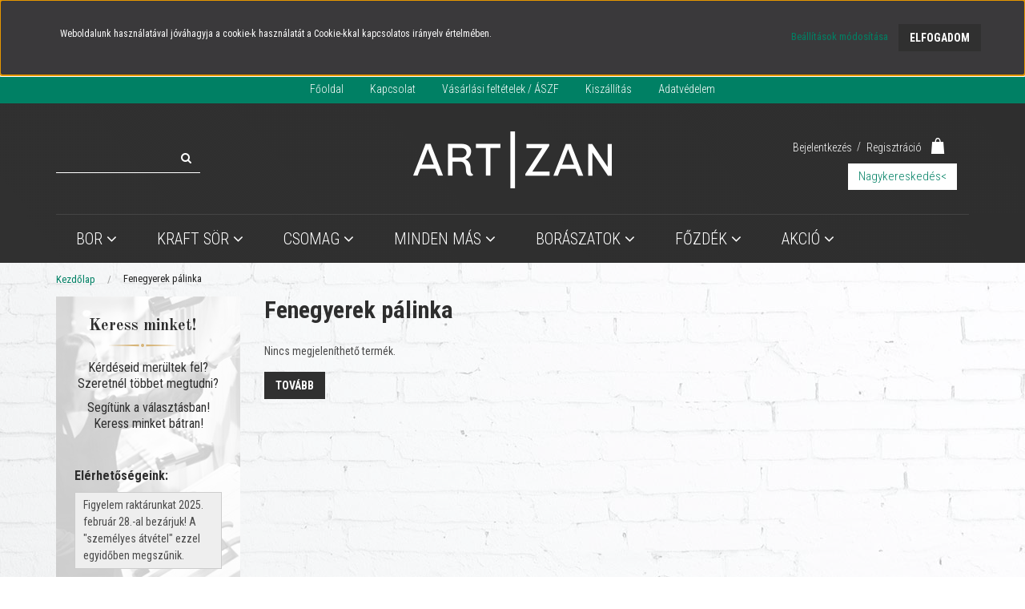

--- FILE ---
content_type: text/html; charset=UTF-8
request_url: https://www.artizanshop.hu/fenegyerek-palinka-m-141
body_size: 14358
content:

<!DOCTYPE html>
<!--[if lt IE 7]>      <html class="no-js lt-ie10 lt-ie9 lt-ie8 lt-ie7" lang="hu" dir="ltr"> <![endif]-->
<!--[if IE 7]>         <html class="no-js lt-ie10 lt-ie9 lt-ie8" lang="hu" dir="ltr"> <![endif]-->
<!--[if IE 8]>         <html class="no-js lt-ie10 lt-ie9" lang="hu" dir="ltr"> <![endif]-->
<!--[if IE 9]>         <html class="no-js lt-ie10" lang="hu" dir="ltr"> <![endif]-->
<!--[if gt IE 10]><!--> <html class="no-js" lang="hu" dir="ltr"> <!--<![endif]-->
<head>
    <title>Fenegyerek pálinka - ARTIZAN</title>
    <meta charset="utf-8">
    <meta name="description" content=" ">
    <meta name="robots" content="index, follow">
    <link href="https://artizan.cdn.shoprenter.hu/custom/artizan/image/data/demo.ico?lastmod=1470829844.1666178010" rel="icon" />
    <link href="https://artizan.cdn.shoprenter.hu/custom/artizan/image/data/demo.ico?lastmod=1470829844.1666178010" rel="apple-touch-icon" />
    <base href="https://www.artizanshop.hu:443" />
    <meta name="google-site-verification" content="3BQPsefKo8gZqCX5X3DEwbWdwnjai0bfCSEPuasSVSI" />

    <meta name="viewport" content="width=device-width, initial-scale=1">
            <link href="https://www.artizanshop.hu/fenegyerek-palinka-m-141" rel="canonical">
    
    <!-- Custom styles for this template -->
    <link rel="stylesheet" href="//maxcdn.bootstrapcdn.com/font-awesome/4.7.0/css/font-awesome.min.css">
            
        
        
    
            <link rel="stylesheet" href="https://artizan.cdn.shoprenter.hu/web/compiled/css/fancybox2.css?v=1768907443" media="screen">
            <link rel="stylesheet" href="https://artizan.cdn.shoprenter.hu/web/compiled/css/fonts.css?v=1768907443" media="screen">
            <link rel="stylesheet" href="https://artizan.cdn.shoprenter.hu/web/compiled/css/global_bootstrap.css?v=1768907443" media="screen">
            <link rel="stylesheet" href="//fonts.googleapis.com/css?family=Roboto+Condensed:300,300i,400,400i,700,700i|Old+Standard+TT:400,400i,700&subset=latin-ext,latin" media="screen">
            <link rel="stylesheet" href="https://artizan.cdn.shoprenter.hu/custom/artizan/catalog/view/theme/italfront/stylesheet/1565000507.0.1616595149.0.css?v=null.1666178010" media="screen">
        <script>
        window.nonProductQuality = 80;
    </script>
    <script src="//ajax.googleapis.com/ajax/libs/jquery/1.10.2/jquery.min.js"></script>
    <script>window.jQuery || document.write('<script src="https://artizan.cdn.shoprenter.hu/catalog/view/javascript/jquery/jquery-1.10.2.min.js?v=1484139539"><\/script>')</script>

            <script src="https://artizan.cdn.shoprenter.hu/web/compiled/js/countdown.js?v=1768907442"></script>
            
        <!-- Header JavaScript codes -->
            <script src="https://artizan.cdn.shoprenter.hu/web/compiled/js/legacy_newsletter.js?v=1768907442"></script>
                    <script src="https://artizan.cdn.shoprenter.hu/catalog/view/theme/italfront/javascript/template.js?v=1509029388"></script>
                    <script src="https://artizan.cdn.shoprenter.hu/web/compiled/js/base.js?v=1768907442"></script>
                    <script src="https://artizan.cdn.shoprenter.hu/web/compiled/js/fancybox2.js?v=1768907442"></script>
                    <script src="https://artizan.cdn.shoprenter.hu/web/compiled/js/before_starter2_head.js?v=1768907442"></script>
                    <script src="https://artizan.cdn.shoprenter.hu/web/compiled/js/before_starter2_productpage.js?v=1768907442"></script>
                    <script src="https://artizan.cdn.shoprenter.hu/web/compiled/js/base_bootstrap.js?v=1768907442"></script>
                    <script src="https://artizan.cdn.shoprenter.hu/web/compiled/js/nanobar.js?v=1768907442"></script>
                    <script src="https://artizan.cdn.shoprenter.hu/web/compiled/js/before_starter.js?v=1768907442"></script>
                    <!-- Header jQuery onLoad scripts -->
    <script>
        window.countdownFormat = '%D:%H:%M:%S';
        //<![CDATA[
        var BASEURL = 'https://www.artizanshop.hu';
Currency = {"symbol_left":"","symbol_right":" Ft","decimal_place":0,"decimal_point":",","thousand_point":".","currency":"HUF","value":1};

            function setAutoHelpTitles(){
                $('.autohelp[title]').each(function(){
                    if(!$(this).parents('.aurora-scroll-mode').length) {
                        $(this).attr('rel', $(this).attr('title') );
                        $(this).removeAttr('title');
                        $(this).qtip({
                            content: { text:  $(this).attr('rel') },
                            hide: { fixed: true },
                            position: {
                                corner: {
                                    target: 'topMiddle',
                                    tooltip: 'bottomMiddle'
                                },
                                adjust: {
                                    screen: true
                                }
                            },
                            style: {
                                border: { color: '#d10fd1'},
                                background: '#31e07d',
                                width: 500
                            }
                        });
                    }
                });
            }
            

        $(document).ready(function(){
        // DOM ready
            
                $('.fancybox').fancybox({
                    maxWidth: 820,
                    maxHeight: 650,
                    afterLoad: function(){
                        wrapCSS = $(this.element).data('fancybox-wrapcss');
                        if(wrapCSS){
                            $('.fancybox-wrap').addClass(wrapCSS);
                        }
                    },
                    helpers: {
                        thumbs: {
                            width: 50,
                            height: 50
                        }
                    }
                });
                $('.fancybox-inline').fancybox({
                    maxWidth: 820,
                    maxHeight: 650,
                    type:'inline'
                });
                

setAutoHelpTitles();

        // /DOM ready
        });
        $(window).load(function(){
        // OnLoad
            new WishlistHandler('wishlist-add','');

        // /OnLoad
        });
        //]]>
    </script>
    
        <script src="https://artizan.cdn.shoprenter.hu/web/compiled/js/vue/manifest.bundle.js?v=1768907440"></script>
<script>
    var ShopRenter = ShopRenter || {};
    ShopRenter.onCartUpdate = function (callable) {
        document.addEventListener('cartChanged', callable)
    };
    ShopRenter.onItemAdd = function (callable) {
        document.addEventListener('AddToCart', callable)
    };
    ShopRenter.onItemDelete = function (callable) {
        document.addEventListener('deleteCart', callable)
    };
    ShopRenter.onSearchResultViewed = function (callable) {
        document.addEventListener('AuroraSearchResultViewed', callable)
    };
    ShopRenter.onSubscribedForNewsletter = function (callable) {
        document.addEventListener('AuroraSubscribedForNewsletter', callable)
    };
    ShopRenter.onCheckoutInitiated = function (callable) {
        document.addEventListener('AuroraCheckoutInitiated', callable)
    };
    ShopRenter.onCheckoutShippingInfoAdded = function (callable) {
        document.addEventListener('AuroraCheckoutShippingInfoAdded', callable)
    };
    ShopRenter.onCheckoutPaymentInfoAdded = function (callable) {
        document.addEventListener('AuroraCheckoutPaymentInfoAdded', callable)
    };
    ShopRenter.onCheckoutOrderConfirmed = function (callable) {
        document.addEventListener('AuroraCheckoutOrderConfirmed', callable)
    };
    ShopRenter.onCheckoutOrderPaid = function (callable) {
        document.addEventListener('AuroraOrderPaid', callable)
    };
    ShopRenter.onCheckoutOrderPaidUnsuccessful = function (callable) {
        document.addEventListener('AuroraOrderPaidUnsuccessful', callable)
    };
    ShopRenter.onProductPageViewed = function (callable) {
        document.addEventListener('AuroraProductPageViewed', callable)
    };
    ShopRenter.onMarketingConsentChanged = function (callable) {
        document.addEventListener('AuroraMarketingConsentChanged', callable)
    };
    ShopRenter.onCustomerRegistered = function (callable) {
        document.addEventListener('AuroraCustomerRegistered', callable)
    };
    ShopRenter.onCustomerLoggedIn = function (callable) {
        document.addEventListener('AuroraCustomerLoggedIn', callable)
    };
    ShopRenter.onCustomerUpdated = function (callable) {
        document.addEventListener('AuroraCustomerUpdated', callable)
    };
    ShopRenter.onCartPageViewed = function (callable) {
        document.addEventListener('AuroraCartPageViewed', callable)
    };
    ShopRenter.customer = {"userId":0,"userClientIP":"18.221.223.168","userGroupId":8,"customerGroupTaxMode":"gross","customerGroupPriceMode":"only_gross","email":"","phoneNumber":"","name":{"firstName":"","lastName":""}};
    ShopRenter.theme = {"name":"italfront","family":"italfront","parent":"rome"};
    ShopRenter.shop = {"name":"artizan","locale":"hu","currency":{"code":"HUF","rate":1},"domain":"artizan.myshoprenter.hu"};
    ShopRenter.page = {"route":"product\/list","queryString":"fenegyerek-palinka-m-141"};

    ShopRenter.formSubmit = function (form, callback) {
        callback();
    };

    let loadedAsyncScriptCount = 0;
    function asyncScriptLoaded(position) {
        loadedAsyncScriptCount++;
        if (position === 'body') {
            if (document.querySelectorAll('.async-script-tag').length === loadedAsyncScriptCount) {
                if (/complete|interactive|loaded/.test(document.readyState)) {
                    document.dispatchEvent(new CustomEvent('asyncScriptsLoaded', {}));
                } else {
                    document.addEventListener('DOMContentLoaded', () => {
                        document.dispatchEvent(new CustomEvent('asyncScriptsLoaded', {}));
                    });
                }
            }
        }
    }
</script>


                    <script type="text/javascript" src="https://artizan.cdn.shoprenter.hu/web/compiled/js/vue/customerEventDispatcher.bundle.js?v=1768907440"></script>




    
    
                <script>window["bp"]=window["bp"]||function(){(window["bp"].q=window["bp"].q||[]).push(arguments);};window["bp"].l=1*new Date();scriptElement=document.createElement("script");firstScript=document.getElementsByTagName("script")[0];scriptElement.async=true;scriptElement.src='https://pixel.barion.com/bp.js';firstScript.parentNode.insertBefore(scriptElement,firstScript);window['barion_pixel_id']='BP-y5aNcbagqb-BD';bp('init','addBarionPixelId','BP-y5aNcbagqb-BD');</script><noscript>
    <img height="1" width="1" style="display:none" alt="Barion Pixel" src="https://pixel.barion.com/a.gif?ba_pixel_id='BP-y5aNcbagqb-BD'&ev=contentView&noscript=1">
</noscript>
                        <script type="text/javascript" src="https://artizan.cdn.shoprenter.hu/web/compiled/js/vue/fullBarionPixel.bundle.js?v=1768907440"></script>


            
            <script>window.dataLayer=window.dataLayer||[];function gtag(){dataLayer.push(arguments)};var ShopRenter=ShopRenter||{};ShopRenter.config=ShopRenter.config||{};ShopRenter.config.googleConsentModeDefaultValue="denied";</script>                        <script type="text/javascript" src="https://artizan.cdn.shoprenter.hu/web/compiled/js/vue/googleConsentMode.bundle.js?v=1768907440"></script>

            
            
            
            
            
    
</head>

<body id="body" class="bootstrap-body page-body product-list-body manufacturer-list-body category_list_body body-pathway-top desktop-device-body body-pathway-top italfront-body" role="document">
            
    
<div id="fb-root"></div>
<script>(function (d, s, id) {
        var js, fjs = d.getElementsByTagName(s)[0];
        if (d.getElementById(id)) return;
        js = d.createElement(s);
        js.id = id;
        js.src = "//connect.facebook.net/hu_HU/sdk/xfbml.customerchat.js#xfbml=1&version=v2.12&autoLogAppEvents=1";
        fjs.parentNode.insertBefore(js, fjs);
    }(document, "script", "facebook-jssdk"));
</script>



            

<!-- cached --><div id="firstLogNanobar" class="Fixed aurora-nanobar aurora-nanobar-firstlogin">
    <div class="aurora-nanobar-container">
        <span id="nanoTextCookies" class="aurora-nanobar-text"
              style="font-size: 12px;">Weboldalunk használatával jóváhagyja a cookie-k használatát a Cookie-kkal kapcsolatos irányelv értelmében.
        </span>
        <div class="aurora-nanobar-buttons-wrapper">
            <a id ="aurora-nanobar-settings-button" href="">
                <span>Beállítások módosítása</span>
            </a>
            <a id="auroraNanobarCloseCookies" href="" class="button btn btn-primary aurora-nanobar-btn" data-button-save-text="Beállítások mentése">
                <span>Elfogadom</span>
            </a>
        </div>
        <div class="aurora-nanobar-cookies" style="display: none;">
            <div class="form-group">
                <label><input type="checkbox" name="required_cookies" id="required-cookies" disabled="disabled" checked="checked" /> Szükséges cookie-k</label>
                <div class="cookies-help-text">
                    Ezek a cookie-k segítenek abban, hogy a webáruház használható és működőképes legyen.
                </div>
            </div>
            <div class="form-group">
                <label>
                    <input type="checkbox" name="marketing_cookies" id="marketing-cookies"
                             checked />
                    Marketing cookie-k
                </label>
                <div class="cookies-help-text">
                    Ezeket a cookie-k segítenek abban, hogy az Ön érdeklődési körének megfelelő reklámokat és termékeket jelenítsük meg a webáruházban.
                </div>
            </div>
        </div>
    </div>
</div>

<script>

    (function ($) {
        $(document).ready(function () {
            new AuroraNanobar.FirstLogNanobarCheckbox(jQuery('#firstLogNanobar'), 'top');
        });
    })(jQuery);

</script>
<!-- /cached -->
<!-- cached --><div id="freeShippingNanobar" class="Fixed aurora-nanobar aurora-nanobar-freeshipping">
    <div class="aurora-nanobar-container">
        <span id="auroraNanobarClose" class="aurora-nanobar-close-x"><i class="fa fa-times sr-icon-times"></i></span>
        <span id="nanoText" class="aurora-nanobar-text"></span>
    </div>
</div>

<script>$(document).ready(function(){document.nanobarInstance=new AuroraNanobar.FreeShippingNanobar($('#freeShippingNanobar'),'top','500','','1');});</script><!-- /cached -->
    
                <!-- cached -->













    <link media="screen and (max-width: 992px)" rel="stylesheet" href="https://artizan.cdn.shoprenter.hu/catalog/view/javascript/jquery/jquery-mmenu/dist/css/jquery.mmenu.all.css?v=1484139539">
    <script src="https://artizan.cdn.shoprenter.hu/catalog/view/javascript/jquery/jquery-mmenu/dist/js/jquery.mmenu.all.min.js?v=1484139539"></script>
        <script src="https://artizan.cdn.shoprenter.hu/catalog/view/javascript/jquery/product_count_in_cart.js?v=1530610005"></script>

    <script>
        $(document).ready(function(){$('#categorytree-nav').mmenu({navbar:{title:'Termékek'},extensions:["theme-dark","border-full"],offCanvas:{position:"left",zposition:"back"},counters:true,searchfield:{add:true,search:true,placeholder:'keresés',noResults:''}});$('#menu-nav').mmenu({navbar:{title:'Menü'},extensions:["theme-dark","border-full"],offCanvas:{position:"right",zposition:"back"},counters:true,searchfield:{add:true,search:true,placeholder:'keresés',noResults:''}});function setLanguagesMobile(type){$('.'+type+'-change-mobile').click(function(e){e.preventDefault();$('#'+type+'_value_mobile').attr('value',$(this).data('value'));$('#mobile_'+type+'_form').submit();});}
setLanguagesMobile('language');setLanguagesMobile('currency');});    </script>

    <form action="index.php" method="post" enctype="multipart/form-data" id="mobile_currency_form">
        <input id="currency_value_mobile" type="hidden" value="" name="currency_id"/>
    </form>

    <form action="index.php" method="post" enctype="multipart/form-data" id="mobile_language_form">
        <input id="language_value_mobile" type="hidden" value="" name="language_code"/>
    </form>

            <div id="categorytree-nav">
            <ul>
                    
    <li>
    <a href="https://www.artizanshop.hu/borok-pezsgok">            <h3 class="category-list-link-text">Bor</h3>
        </a>
            <ul><li>
    <a href="https://www.artizanshop.hu/borok-pezsgok/pezsgok-habzoborok-cider">            Pezsgő | Habzóbor | Cider
        </a>
    </li><li>
    <a href="https://www.artizanshop.hu/borok-pezsgok/feherek">            Fehér
        </a>
    </li><li>
    <a href="https://www.artizanshop.hu/borok-pezsgok/roze">            Rozé
        </a>
    </li><li>
    <a href="https://www.artizanshop.hu/borok-pezsgok/vorosek">            Vörös
        </a>
    </li><li>
    <a href="https://www.artizanshop.hu/borok-pezsgok/alkoholmentes-bor-281">            Alkoholmentes Bor
        </a>
            <ul><li>
    <a href="https://www.artizanshop.hu/borok-pezsgok/alkoholmentes-bor-281/kolonnenull-283">            Kolonne/Null
        </a>
    </li></ul>
    </li></ul>
    </li><li>
    <a href="https://www.artizanshop.hu/kisuzemi-sorok">            <h3 class="category-list-link-text">Kraft sör</h3>
        </a>
            <ul><li>
    <a href="https://www.artizanshop.hu/kisuzemi-sorok/lager-pilseni">            Lager | Pilseni
        </a>
    </li><li>
    <a href="https://www.artizanshop.hu/kisuzemi-sorok/pale-ale-apa">            Pale Ale | APA 
        </a>
    </li><li>
    <a href="https://www.artizanshop.hu/kisuzemi-sorok/ipa">            IPA 
        </a>
    </li><li>
    <a href="https://www.artizanshop.hu/kisuzemi-sorok/buza-witbier">            Búza | Witbier
        </a>
    </li><li>
    <a href="https://www.artizanshop.hu/kisuzemi-sorok/gyumolcsos">            Gyümölcsös
        </a>
    </li><li>
    <a href="https://www.artizanshop.hu/kisuzemi-sorok/porter-stout-bak">            Porter | Stout | Bak
        </a>
    </li><li>
    <a href="https://www.artizanshop.hu/kisuzemi-sorok/belga">            Belga
        </a>
    </li><li>
    <a href="https://www.artizanshop.hu/kisuzemi-sorok/special-sour">            Special | Sour
        </a>
    </li></ul>
    </li><li>
    <a href="https://www.artizanshop.hu/csomagok-valogatas">            <h3 class="category-list-link-text">Csomag</h3>
        </a>
            <ul><li>
    <a href="https://www.artizanshop.hu/csomagok-valogatas/valogatas">            Válogatások
        </a>
    </li></ul>
    </li><li>
    <a href="https://www.artizanshop.hu/minden_mas">            <h3 class="category-list-link-text">Minden Más</h3>
        </a>
            <ul><li>
    <a href="https://www.artizanshop.hu/minden_mas/budapres">            Cider - BUDAPRÉS
        </a>
    </li><li>
    <a href="https://www.artizanshop.hu/minden_mas/gin">            Gin
        </a>
    </li><li>
    <a href="https://www.artizanshop.hu/minden_mas/kombucha-295">            Kombucha
        </a>
            <ul><li>
    <a href="https://www.artizanshop.hu/minden_mas/kombucha-295/steap-tea-298">            Steap Tea
        </a>
    </li></ul>
    </li><li>
    <a href="https://www.artizanshop.hu/minden_mas/vermut-301">            Vermut
        </a>
            <ul><li>
    <a href="https://www.artizanshop.hu/minden_mas/vermut-301/moena-vermut-304">            MOENA VERMUT
        </a>
    </li></ul>
    </li><li>
    <a href="https://www.artizanshop.hu/minden_mas/palinka">            Pálinka
        </a>
            <ul><li>
    <a href="https://www.artizanshop.hu/minden_mas/palinka/1-csepp-palinka">            1 Csepp Pálinka
        </a>
    </li><li>
    <a href="https://www.artizanshop.hu/minden_mas/palinka/agardi-palikafozde">            Agárdi Pálikafőzde
        </a>
    </li><li>
    <a href="https://www.artizanshop.hu/minden_mas/palinka/fenegyerek-262">            Fenegyerek pálinka
        </a>
    </li></ul>
    </li><li>
    <a href="https://www.artizanshop.hu/minden_mas/samfirelli">            HABZÓ MEGGYBOR - SAMFIRELLI 
        </a>
    </li><li>
    <a href="https://www.artizanshop.hu/minden_mas/alkohol-mentes">            Tonic
        </a>
            <ul><li>
    <a href="https://www.artizanshop.hu/minden_mas/alkohol-mentes/balatonic-273">            Balatonic
        </a>
    </li></ul>
    </li><li>
    <a href="https://www.artizanshop.hu/minden_mas/csomagolas">            Csomagolás
        </a>
    </li></ul>
    </li><li>
    <a href="https://www.artizanshop.hu/boraszatok">            <h3 class="category-list-link-text">Borászatok </h3>
        </a>
            <ul><li>
    <a href="https://www.artizanshop.hu/boraszatok/badacsony">            Badacsony
        </a>
            <ul><li>
    <a href="https://www.artizanshop.hu/boraszatok/badacsony/2-ha">            2HA
        </a>
    </li><li>
    <a href="https://www.artizanshop.hu/boraszatok/badacsony/csendes-dulo-szolobirtok">            Csendes Dűlő Szőlőbirtok
        </a>
    </li><li>
    <a href="https://www.artizanshop.hu/boraszatok/badacsony/valibor">            VáliBor
        </a>
    </li><li>
    <a href="https://www.artizanshop.hu/boraszatok/badacsony/von-beothy-pince-255">            Von Beőthy Pince
        </a>
    </li></ul>
    </li><li>
    <a href="https://www.artizanshop.hu/boraszatok/csopak">            Csopak
        </a>
            <ul><li>
    <a href="https://www.artizanshop.hu/boraszatok/csopak/dobosi-268">            Dobosi 
        </a>
    </li><li>
    <a href="https://www.artizanshop.hu/boraszatok/csopak/homola-pinceszet-313">            Homola Pincészet
        </a>
    </li><li>
    <a href="https://www.artizanshop.hu/boraszatok/csopak/szent-donat">            Szent Donát
        </a>
    </li></ul>
    </li><li>
    <a href="https://www.artizanshop.hu/boraszatok/del-balaton">            Dél-Balaton
        </a>
            <ul><li>
    <a href="https://www.artizanshop.hu/boraszatok/del-balaton/kekajto-pince-285">            Kékajtó Pince
        </a>
    </li><li>
    <a href="https://www.artizanshop.hu/boraszatok/del-balaton/kislaki-bormanufaktura-legli-geza">            Kislaki Bormanufaktúra - Légli Géza
        </a>
    </li></ul>
    </li><li>
    <a href="https://www.artizanshop.hu/boraszatok/eger">            Eger
        </a>
            <ul><li>
    <a href="https://www.artizanshop.hu/boraszatok/eger/attila-pince">            Attila Pince
        </a>
    </li><li>
    <a href="https://www.artizanshop.hu/boraszatok/eger/bukolyi-marcell">            Bukolyi Marcell
        </a>
    </li><li>
    <a href="https://www.artizanshop.hu/boraszatok/eger/orsolya-pince">            Orsolya Pince
        </a>
    </li></ul>
    </li><li>
    <a href="https://www.artizanshop.hu/boraszatok/etyek">            Etyek
        </a>
            <ul><li>
    <a href="https://www.artizanshop.hu/boraszatok/etyek/jandj-pezsgomanufaktura">            J&amp;J Pezsgőmanufaktúra
        </a>
    </li><li>
    <a href="https://www.artizanshop.hu/boraszatok/etyek/kohegybor-292">            Kőhegybor
        </a>
    </li><li>
    <a href="https://www.artizanshop.hu/boraszatok/etyek/szentesi-pince">            Szentesi Pince
        </a>
    </li></ul>
    </li><li>
    <a href="https://www.artizanshop.hu/boraszatok/felvidek">            Felvidék
        </a>
            <ul><li>
    <a href="https://www.artizanshop.hu/boraszatok/felvidek/hengerics-peter">            Hengerics Péter
        </a>
    </li></ul>
    </li><li>
    <a href="https://www.artizanshop.hu/boraszatok/lendva-szlovenia-305">            Lendva, Szlovénia
        </a>
            <ul><li>
    <a href="https://www.artizanshop.hu/boraszatok/lendva-szlovenia-305/lendwine-307">            Lendwine
        </a>
    </li></ul>
    </li><li>
    <a href="https://www.artizanshop.hu/boraszatok/matra">            Mátra
        </a>
            <ul><li>
    <a href="https://www.artizanshop.hu/boraszatok/matra/grassalkovich-birtok">            Barta Anna | Nagygombos
        </a>
    </li><li>
    <a href="https://www.artizanshop.hu/boraszatok/matra/ludanyi-balazs-centurio-szolobirtok">            Centurio Szőlőbirtok - Ludányi Balázs
        </a>
    </li><li>
    <a href="https://www.artizanshop.hu/boraszatok/matra/kekhegy-pince-278">            Kékhegy Pince
        </a>
    </li><li>
    <a href="https://www.artizanshop.hu/boraszatok/matra/kerekes-pince">            Kerekes Pince
        </a>
    </li></ul>
    </li><li>
    <a href="https://www.artizanshop.hu/boraszatok/mor-270">            Mór
        </a>
            <ul><li>
    <a href="https://www.artizanshop.hu/boraszatok/mor-270/miklos-csabi-272">            Miklós Csabi
        </a>
    </li></ul>
    </li><li>
    <a href="https://www.artizanshop.hu/boraszatok/pannonhalma">            Pannonhalma
        </a>
            <ul><li>
    <a href="https://www.artizanshop.hu/boraszatok/pannonhalma/cseri-pince">            Cseri Pince
        </a>
    </li></ul>
    </li><li>
    <a href="https://www.artizanshop.hu/boraszatok/ratka-310">            Rátka
        </a>
            <ul><li>
    <a href="https://www.artizanshop.hu/boraszatok/ratka-310/gilberries-309">            GILBERRIES
        </a>
    </li></ul>
    </li><li>
    <a href="https://www.artizanshop.hu/boraszatok/somlo">            Somló
        </a>
            <ul><li>
    <a href="https://www.artizanshop.hu/boraszatok/somlo/abeles-preshaz-290">            Abeles Présház
        </a>
    </li><li>
    <a href="https://www.artizanshop.hu/boraszatok/somlo/barcza-balint">            Barcza Bálint
        </a>
    </li><li>
    <a href="https://www.artizanshop.hu/boraszatok/somlo/kancellar-birtok">            Kancellár Birtok
        </a>
    </li><li>
    <a href="https://www.artizanshop.hu/boraszatok/somlo/somloi-apatsagi-pince">            Somlói Apátsági Pince
        </a>
    </li><li>
    <a href="https://www.artizanshop.hu/boraszatok/somlo/spiegelberg">            Spiegelberg István
        </a>
    </li></ul>
    </li><li>
    <a href="https://www.artizanshop.hu/boraszatok/sopron">            Sopron
        </a>
            <ul><li>
    <a href="https://www.artizanshop.hu/boraszatok/sopron/garger-pince">            Garger Pince
        </a>
    </li><li>
    <a href="https://www.artizanshop.hu/boraszatok/sopron/raspi">            Ráspi
        </a>
    </li><li>
    <a href="https://www.artizanshop.hu/boraszatok/sopron/steigler-pince-sopron">            Steigler Pince
        </a>
    </li></ul>
    </li><li>
    <a href="https://www.artizanshop.hu/boraszatok/szekszard">            Szekszárd
        </a>
            <ul><li>
    <a href="https://www.artizanshop.hu/boraszatok/szekszard/vida-peter">            Vida Péter
        </a>
    </li></ul>
    </li><li>
    <a href="https://www.artizanshop.hu/boraszatok/tokaj">            Tokaj
        </a>
            <ul><li>
    <a href="https://www.artizanshop.hu/boraszatok/tokaj/barta-pince">            Barta Pince
        </a>
    </li><li>
    <a href="https://www.artizanshop.hu/boraszatok/tokaj/basilicus-293">            Basilicus
        </a>
    </li><li>
    <a href="https://www.artizanshop.hu/boraszatok/tokaj/csite-pince">            Csite Családi Birtok
        </a>
    </li><li>
    <a href="https://www.artizanshop.hu/boraszatok/tokaj/kikelet-pince">            Kikelet Pince
        </a>
    </li><li>
    <a href="https://www.artizanshop.hu/boraszatok/tokaj/lenkey-pinceszet">            Lenkey Pincészet
        </a>
    </li><li>
    <a href="https://www.artizanshop.hu/boraszatok/tokaj/bodrog-bormuhely">            Bodrog Borműhely
        </a>
    </li></ul>
    </li><li>
    <a href="https://www.artizanshop.hu/boraszatok/tolna">            Tolna
        </a>
            <ul><li>
    <a href="https://www.artizanshop.hu/boraszatok/tolna/gral-borpince">            Grál Borpince
        </a>
    </li></ul>
    </li><li>
    <a href="https://www.artizanshop.hu/boraszatok/villany">            Villány
        </a>
            <ul><li>
    <a href="https://www.artizanshop.hu/boraszatok/villany/bakonyi-peter-236">            Bakonyi Péter
        </a>
    </li><li>
    <a href="https://www.artizanshop.hu/boraszatok/villany/hummel-312">            HUMMEL
        </a>
    </li><li>
    <a href="https://www.artizanshop.hu/boraszatok/villany/jekl-pinceszet-260">            Jekl Pincészet
        </a>
    </li><li>
    <a href="https://www.artizanshop.hu/boraszatok/villany/malatinszky-kuria">            Malatinszky Kúria
        </a>
    </li><li>
    <a href="https://www.artizanshop.hu/boraszatok/villany/pinter-csaba-257">            Pintér Csaba 
        </a>
    </li><li>
    <a href="https://www.artizanshop.hu/boraszatok/villany/racz-miklos-tamas">            Rácz Miklós Tamás
        </a>
    </li></ul>
    </li></ul>
    </li><li>
    <a href="https://www.artizanshop.hu/sorfozdek">            <h3 class="category-list-link-text">Főzdék</h3>
        </a>
            <ul><li>
    <a href="https://www.artizanshop.hu/sorfozdek/balkezes">            Balkezes
        </a>
    </li><li>
    <a href="https://www.artizanshop.hu/sorfozdek/baz-beer">            BAZ BEER
        </a>
    </li><li>
    <a href="https://www.artizanshop.hu/sorfozdek/feher-nyul">            Fehér Nyúl Brewery
        </a>
    </li><li>
    <a href="https://www.artizanshop.hu/sorfozdek/hara-punk">            Hara' Punk
        </a>
    </li><li>
    <a href="https://www.artizanshop.hu/sorfozdek/mad-scientist">            Mad Scientist
        </a>
    </li><li>
    <a href="https://www.artizanshop.hu/sorfozdek/pannonhalmi-foapatsag-sorfozde">            Pannonhalmi Főapátság Sörfőzde
        </a>
    </li><li>
    <a href="https://www.artizanshop.hu/sorfozdek/ugar-brewery">            Ugar Brewery
        </a>
    </li><li>
    <a href="https://www.artizanshop.hu/sorfozdek/monyo-brewing-co">            Monyo Brewing Co.
        </a>
    </li><li>
    <a href="https://www.artizanshop.hu/sorfozdek/horizont-brewing">            Horizont Brewing
        </a>
    </li><li>
    <a href="https://www.artizanshop.hu/sorfozdek/brewdog-uk">            BREWDOG
        </a>
    </li><li>
    <a href="https://www.artizanshop.hu/sorfozdek/kraft-fozdek">            MÁS KRAFT FŐZDÉK
        </a>
    </li></ul>
    </li><li>
    <a href="https://www.artizanshop.hu/akciok">            <h3 class="category-list-link-text">Akció</h3>
        </a>
            <ul><li>
    <a href="https://www.artizanshop.hu/akciok/akcio-206">            Akció
        </a>
    </li><li>
    <a href="https://www.artizanshop.hu/akciok/diszdoboz-csomagok">            DÍSZDOBOZ | CSOMAGOK
        </a>
    </li><li>
    <a href="https://www.artizanshop.hu/akciok/akcios-borok-kiarusitas">            Kiárusítás
        </a>
    </li></ul>
    </li>

            </ul>
        </div>
    
    <div id="menu-nav">
        <ul>
                
                            <li class="informations-mobile-menu-item">
                <a href="https://www.artizanshop.hu" target="_self">Főoldal</a>
                            </li>
                    <li class="informations-mobile-menu-item">
                <a href="https://www.artizanshop.hu/hirek_1" target="_self">Hírek</a>
                            </li>
                    <li class="informations-mobile-menu-item">
                <a href="https://www.artizanshop.hu/hirek_1" target="_self">Hírek</a>
                            </li>
                    <li class="informations-mobile-menu-item">
                <a href="https://www.artizanshop.hu/index.php?route=information/contact" target="_self">Kapcsolat</a>
                            </li>
                    <li class="informations-mobile-menu-item">
                <a href="https://www.artizanshop.hu/vasarlasi_feltetelek_5" target="_self">Vásárlási feltételek / ÁSZF</a>
                            </li>
                    <li class="informations-mobile-menu-item">
                <a href="https://www.artizanshop.hu/szallitas_6" target="_self">Kiszállítás</a>
                            </li>
                    <li class="informations-mobile-menu-item">
                <a href="https://www.artizanshop.hu/aszf-32" target="_self">Adatvédelem</a>
                            </li>
                    <li class="informations-mobile-menu-item">
                <a href="https://www.artizanshop.hu/impresszum_4" target="_self">Impresszum</a>
                            </li>
            
        
        
                            <li class="mm-title mm-group-title text-center"><span><i class="fa fa-user sr-icon-user"></i> Belépés és Regisztráció</span></li>
            <li class="customer-mobile-menu-item">
                <a href="index.php?route=account/login">Bejelentkezés</a>
            </li>
            <li class="customer-mobile-menu-item">
                <a href="index.php?route=account/create">Regisztráció</a>
            </li>
            

        </ul>
    </div>

<div id="mobile-nav"
     class="responsive-menu Fixed hidden-print mobile-menu-orientation-default">
            <a class="mobile-headers mobile-category-header" href="#categorytree-nav">
            <i class="fa fa fa-tags sr-icon-tags mobile-headers-icon"></i>
            <span class="mobile-headers-title mobile-category-header-title">Termékek</span>
        </a>
        <a class="mobile-headers mobile-content-header" href="#menu-nav">
        <i class="fa fa-bars sr-icon-hamburger-menu mobile-headers-icon"></i>
        <span class="mobile-headers-title">Menü</span>
    </a>
    <div class="mobile-headers mobile-logo">
            </div>
    <a class="mobile-headers mobile-search-link search-popup-btn" data-toggle="collapse" data-target="#search">
        <i class="fa fa-search sr-icon-search mobile-headers-icon"></i>
    </a>
    <a class="mobile-headers mobile-cart-link" data-toggle="collapse" data-target="#module_cart">
        <i class="icon-sr-cart icon-sr-cart-7 mobile-headers-icon"></i>
        <div class="mobile-cart-product-count mobile-cart-empty hidden-md">
        </div>
    </a>
</div>
<!-- /cached -->
<!-- page-wrap -->
<div class="page-wrap">


    <div id="SR_scrollTop"></div>

    <!-- header -->
    <header>
                    <nav class="navbar header-navbar hidden-xs hidden-sm">
                <div class="container">
                                            
                        
                                        <!-- cached -->    <ul class="nav navbar-nav headermenu-list" role="menu">
                    <li>
                <a href="https://www.artizanshop.hu"
                   target="_self"
                                        title="Főoldal">
                    Főoldal
                </a>
                            </li>
                    <li>
                <a href="https://www.artizanshop.hu/index.php?route=information/contact"
                   target="_self"
                                        title="Kapcsolat">
                    Kapcsolat
                </a>
                            </li>
                    <li class="dropdown">
                <a href="https://www.artizanshop.hu/vasarlasi_feltetelek_5"
                   target="_self"
                     class="dropdown-toggle disabled" data-toggle="dropdown"                    title="Vásárlási feltételek / ÁSZF">
                    Vásárlási feltételek / ÁSZF
                </a>
                                    <ul class="dropdown-hover-menu">
                                                    <li>
                                <a href="https://www.artizanshop.hu/hibabejelentes_8" title="Hibabejelentés" target="_self">
                                    Hibabejelentés
                                </a>
                            </li>
                                            </ul>
                            </li>
                    <li>
                <a href="https://www.artizanshop.hu/szallitas_6"
                   target="_self"
                                        title="Kiszállítás">
                    Kiszállítás
                </a>
                            </li>
                    <li>
                <a href="https://www.artizanshop.hu/aszf-32"
                   target="_self"
                                        title="Adatvédelem">
                    Adatvédelem
                </a>
                            </li>
            </ul>
    <!-- /cached -->
                </div>
            </nav>
            <div class="header-middle">
                <div class="container header-container">
                    <div class="header-middle-row">
                        <div class="col-md-4 header-left">
                            <div class="row header-middle-right-row">
                                                                                                
                                                                                                                                <div class="col-md-7 header-col-search">
                                        <div id="search" class="mm-fixed-top search-module">
    <div class="form-group">
        <div class="row module-search-row">
                                                    <div class="col-md-12 header-col col-search-input">
                                    <div class="input-group">
                    <input class="form-control disableAutocomplete" type="text" placeholder="" value=""
                           id="filter_keyword" 
                           onclick="this.value=(this.value==this.defaultValue)?'':this.value;"/>

                <span class="input-group-btn">
                    <button id="search_btn" onclick="moduleSearch();" class="btn btn-sm"><i class="fa fa-search sr-icon-search"></i></button>
                </span>
                </div>
            
                </div>
            
        </div>
    </div>
    <input type="hidden" id="filter_description"
            value="0"/><input type="hidden" id="search_shopname"
            value="artizan"/>
    <div id="results" class="search-results"></div>
</div>


                                </div>
                                                            </div>
                        </div>
                        <div class="col-md-4 header-center">
                            <!-- cached --><div id="logo" class="module content-module header-position logo-module logo-image hide-top">
            <a href="/"><img style="border: 0; max-width: 248px;" src="https://artizan.cdn.shoprenter.hu/custom/artizan/image/cache/w248h71m00/-template-italfront/logo.png?v=1708089218" title="Artizan Shop | Italfront Kft." alt="Artizan Shop | Italfront Kft." /></a>
        </div><!-- /cached -->
                        </div>
                        <div class="col-md-4 header-right">
                            <div class="header-topmenu">
                                <div id="topmenu-nav" class="topmenu-nav">
                                    <!-- cached -->    <ul id="login_wrapper" class="nav navbar-nav navbar-right login-list">
                    <li class="login-list-item">
    <a href="index.php?route=account/login" title="Bejelentkezés">Bejelentkezés</a>
</li>
<li class="create-list-item">
    <a href="index.php?route=account/create" title="Regisztráció">Regisztráció</a>
</li>            </ul>
<!-- /cached -->
                                </div>
                                <hx:include src="/_fragment?_path=_format%3Dhtml%26_locale%3Den%26_controller%3Dmodule%252Fcart&amp;_hash=8kvtDiN4lTWYVRAmVB4r2YOXOnN3RWm6xAbCjHalSMQ%3D"></hx:include>
                            </div>
                        </div>
                    </div>
                </div>
            </div>
            <div class="header-categories-wrapper sticky-head hidden-xs hidden-sm">
                <div class="container header-categories">
                    


                    
            <div id="module_category_wrapper" class="module-category-wrapper">
        <div id="category" class="module content-module header-position hide-top category-module hidden-xs hidden-sm" >
                <div class="module-head">
                        <h3 class="module-head-title">Kategóriák / Termékek</h3>
            </div>
                <div class="module-body">
                        <div id="category-nav">
            


<ul class="category category_menu sf-menu sf-horizontal builded">
    <li id="cat_88" class="item category-list module-list parent even">
    <a href="https://www.artizanshop.hu/borok-pezsgok" class="category-list-link module-list-link">
                    <h3 class="category-list-link-text">Bor</h3>
        </a>
            <ul class="children"><li id="cat_90" class="item category-list module-list even">
    <a href="https://www.artizanshop.hu/borok-pezsgok/pezsgok-habzoborok-cider" class="category-list-link module-list-link">
                Pezsgő | Habzóbor | Cider
        </a>
    </li><li id="cat_89" class="item category-list module-list odd">
    <a href="https://www.artizanshop.hu/borok-pezsgok/feherek" class="category-list-link module-list-link">
                Fehér
        </a>
    </li><li id="cat_91" class="item category-list module-list even">
    <a href="https://www.artizanshop.hu/borok-pezsgok/roze" class="category-list-link module-list-link">
                Rozé
        </a>
    </li><li id="cat_92" class="item category-list module-list odd">
    <a href="https://www.artizanshop.hu/borok-pezsgok/vorosek" class="category-list-link module-list-link">
                Vörös
        </a>
    </li><li id="cat_281" class="item category-list module-list parent even">
    <a href="https://www.artizanshop.hu/borok-pezsgok/alkoholmentes-bor-281" class="category-list-link module-list-link">
                Alkoholmentes Bor
        </a>
            <ul class="children"><li id="cat_283" class="item category-list module-list even">
    <a href="https://www.artizanshop.hu/borok-pezsgok/alkoholmentes-bor-281/kolonnenull-283" class="category-list-link module-list-link">
                Kolonne/Null
        </a>
    </li></ul>
    </li></ul>
    </li><li id="cat_93" class="item category-list module-list parent odd">
    <a href="https://www.artizanshop.hu/kisuzemi-sorok" class="category-list-link module-list-link">
                    <h3 class="category-list-link-text">Kraft sör</h3>
        </a>
            <ul class="children"><li id="cat_94" class="item category-list module-list even">
    <a href="https://www.artizanshop.hu/kisuzemi-sorok/lager-pilseni" class="category-list-link module-list-link">
                Lager | Pilseni
        </a>
    </li><li id="cat_95" class="item category-list module-list odd">
    <a href="https://www.artizanshop.hu/kisuzemi-sorok/pale-ale-apa" class="category-list-link module-list-link">
                Pale Ale | APA 
        </a>
    </li><li id="cat_98" class="item category-list module-list even">
    <a href="https://www.artizanshop.hu/kisuzemi-sorok/ipa" class="category-list-link module-list-link">
                IPA 
        </a>
    </li><li id="cat_96" class="item category-list module-list odd">
    <a href="https://www.artizanshop.hu/kisuzemi-sorok/buza-witbier" class="category-list-link module-list-link">
                Búza | Witbier
        </a>
    </li><li id="cat_105" class="item category-list module-list even">
    <a href="https://www.artizanshop.hu/kisuzemi-sorok/gyumolcsos" class="category-list-link module-list-link">
                Gyümölcsös
        </a>
    </li><li id="cat_97" class="item category-list module-list odd">
    <a href="https://www.artizanshop.hu/kisuzemi-sorok/porter-stout-bak" class="category-list-link module-list-link">
                Porter | Stout | Bak
        </a>
    </li><li id="cat_99" class="item category-list module-list even">
    <a href="https://www.artizanshop.hu/kisuzemi-sorok/belga" class="category-list-link module-list-link">
                Belga
        </a>
    </li><li id="cat_100" class="item category-list module-list odd">
    <a href="https://www.artizanshop.hu/kisuzemi-sorok/special-sour" class="category-list-link module-list-link">
                Special | Sour
        </a>
    </li></ul>
    </li><li id="cat_223" class="item category-list module-list parent even">
    <a href="https://www.artizanshop.hu/csomagok-valogatas" class="category-list-link module-list-link">
                    <h3 class="category-list-link-text">Csomag</h3>
        </a>
            <ul class="children"><li id="cat_224" class="item category-list module-list even">
    <a href="https://www.artizanshop.hu/csomagok-valogatas/valogatas" class="category-list-link module-list-link">
                Válogatások
        </a>
    </li></ul>
    </li><li id="cat_85" class="item category-list module-list parent odd">
    <a href="https://www.artizanshop.hu/minden_mas" class="category-list-link module-list-link">
                    <h3 class="category-list-link-text">Minden Más</h3>
        </a>
            <ul class="children"><li id="cat_232" class="item category-list module-list even">
    <a href="https://www.artizanshop.hu/minden_mas/budapres" class="category-list-link module-list-link">
                Cider - BUDAPRÉS
        </a>
    </li><li id="cat_228" class="item category-list module-list odd">
    <a href="https://www.artizanshop.hu/minden_mas/gin" class="category-list-link module-list-link">
                Gin
        </a>
    </li><li id="cat_295" class="item category-list module-list parent even">
    <a href="https://www.artizanshop.hu/minden_mas/kombucha-295" class="category-list-link module-list-link">
                Kombucha
        </a>
            <ul class="children"><li id="cat_298" class="item category-list module-list even">
    <a href="https://www.artizanshop.hu/minden_mas/kombucha-295/steap-tea-298" class="category-list-link module-list-link">
                Steap Tea
        </a>
    </li></ul>
    </li><li id="cat_301" class="item category-list module-list parent odd">
    <a href="https://www.artizanshop.hu/minden_mas/vermut-301" class="category-list-link module-list-link">
                Vermut
        </a>
            <ul class="children"><li id="cat_304" class="item category-list module-list even">
    <a href="https://www.artizanshop.hu/minden_mas/vermut-301/moena-vermut-304" class="category-list-link module-list-link">
                MOENA VERMUT
        </a>
    </li></ul>
    </li><li id="cat_225" class="item category-list module-list parent even">
    <a href="https://www.artizanshop.hu/minden_mas/palinka" class="category-list-link module-list-link">
                Pálinka
        </a>
            <ul class="children"><li id="cat_162" class="item category-list module-list even">
    <a href="https://www.artizanshop.hu/minden_mas/palinka/1-csepp-palinka" class="category-list-link module-list-link">
                1 Csepp Pálinka
        </a>
    </li><li id="cat_235" class="item category-list module-list odd">
    <a href="https://www.artizanshop.hu/minden_mas/palinka/agardi-palikafozde" class="category-list-link module-list-link">
                Agárdi Pálikafőzde
        </a>
    </li><li id="cat_262" class="item category-list module-list even">
    <a href="https://www.artizanshop.hu/minden_mas/palinka/fenegyerek-262" class="category-list-link module-list-link">
                Fenegyerek pálinka
        </a>
    </li></ul>
    </li><li id="cat_234" class="item category-list module-list odd">
    <a href="https://www.artizanshop.hu/minden_mas/samfirelli" class="category-list-link module-list-link">
                HABZÓ MEGGYBOR - SAMFIRELLI 
        </a>
    </li><li id="cat_229" class="item category-list module-list parent even">
    <a href="https://www.artizanshop.hu/minden_mas/alkohol-mentes" class="category-list-link module-list-link">
                Tonic
        </a>
            <ul class="children"><li id="cat_273" class="item category-list module-list even">
    <a href="https://www.artizanshop.hu/minden_mas/alkohol-mentes/balatonic-273" class="category-list-link module-list-link">
                Balatonic
        </a>
    </li></ul>
    </li><li id="cat_233" class="item category-list module-list odd">
    <a href="https://www.artizanshop.hu/minden_mas/csomagolas" class="category-list-link module-list-link">
                Csomagolás
        </a>
    </li></ul>
    </li><li id="cat_101" class="item category-list module-list parent even">
    <a href="https://www.artizanshop.hu/boraszatok" class="category-list-link module-list-link">
                    <h3 class="category-list-link-text">Borászatok </h3>
        </a>
            <ul class="children"><li id="cat_154" class="item category-list module-list parent even">
    <a href="https://www.artizanshop.hu/boraszatok/badacsony" class="category-list-link module-list-link">
                Badacsony
        </a>
            <ul class="children"><li id="cat_134" class="item category-list module-list even">
    <a href="https://www.artizanshop.hu/boraszatok/badacsony/2-ha" class="category-list-link module-list-link">
                2HA
        </a>
    </li><li id="cat_222" class="item category-list module-list odd">
    <a href="https://www.artizanshop.hu/boraszatok/badacsony/csendes-dulo-szolobirtok" class="category-list-link module-list-link">
                Csendes Dűlő Szőlőbirtok
        </a>
    </li><li id="cat_136" class="item category-list module-list even">
    <a href="https://www.artizanshop.hu/boraszatok/badacsony/valibor" class="category-list-link module-list-link">
                VáliBor
        </a>
    </li><li id="cat_255" class="item category-list module-list odd">
    <a href="https://www.artizanshop.hu/boraszatok/badacsony/von-beothy-pince-255" class="category-list-link module-list-link">
                Von Beőthy Pince
        </a>
    </li></ul>
    </li><li id="cat_215" class="item category-list module-list parent odd">
    <a href="https://www.artizanshop.hu/boraszatok/csopak" class="category-list-link module-list-link">
                Csopak
        </a>
            <ul class="children"><li id="cat_268" class="item category-list module-list even">
    <a href="https://www.artizanshop.hu/boraszatok/csopak/dobosi-268" class="category-list-link module-list-link">
                Dobosi 
        </a>
    </li><li id="cat_313" class="item category-list module-list odd">
    <a href="https://www.artizanshop.hu/boraszatok/csopak/homola-pinceszet-313" class="category-list-link module-list-link">
                Homola Pincészet
        </a>
    </li><li id="cat_214" class="item category-list module-list even">
    <a href="https://www.artizanshop.hu/boraszatok/csopak/szent-donat" class="category-list-link module-list-link">
                Szent Donát
        </a>
    </li></ul>
    </li><li id="cat_155" class="item category-list module-list parent even">
    <a href="https://www.artizanshop.hu/boraszatok/del-balaton" class="category-list-link module-list-link">
                Dél-Balaton
        </a>
            <ul class="children"><li id="cat_285" class="item category-list module-list even">
    <a href="https://www.artizanshop.hu/boraszatok/del-balaton/kekajto-pince-285" class="category-list-link module-list-link">
                Kékajtó Pince
        </a>
    </li><li id="cat_137" class="item category-list module-list odd">
    <a href="https://www.artizanshop.hu/boraszatok/del-balaton/kislaki-bormanufaktura-legli-geza" class="category-list-link module-list-link">
                Kislaki Bormanufaktúra - Légli Géza
        </a>
    </li></ul>
    </li><li id="cat_159" class="item category-list module-list parent odd">
    <a href="https://www.artizanshop.hu/boraszatok/eger" class="category-list-link module-list-link">
                Eger
        </a>
            <ul class="children"><li id="cat_143" class="item category-list module-list even">
    <a href="https://www.artizanshop.hu/boraszatok/eger/attila-pince" class="category-list-link module-list-link">
                Attila Pince
        </a>
    </li><li id="cat_248" class="item category-list module-list odd">
    <a href="https://www.artizanshop.hu/boraszatok/eger/bukolyi-marcell" class="category-list-link module-list-link">
                Bukolyi Marcell
        </a>
    </li><li id="cat_144" class="item category-list module-list even">
    <a href="https://www.artizanshop.hu/boraszatok/eger/orsolya-pince" class="category-list-link module-list-link">
                Orsolya Pince
        </a>
    </li></ul>
    </li><li id="cat_150" class="item category-list module-list parent even">
    <a href="https://www.artizanshop.hu/boraszatok/etyek" class="category-list-link module-list-link">
                Etyek
        </a>
            <ul class="children"><li id="cat_165" class="item category-list module-list even">
    <a href="https://www.artizanshop.hu/boraszatok/etyek/jandj-pezsgomanufaktura" class="category-list-link module-list-link">
                J&amp;J Pezsgőmanufaktúra
        </a>
    </li><li id="cat_292" class="item category-list module-list odd">
    <a href="https://www.artizanshop.hu/boraszatok/etyek/kohegybor-292" class="category-list-link module-list-link">
                Kőhegybor
        </a>
    </li><li id="cat_108" class="item category-list module-list even">
    <a href="https://www.artizanshop.hu/boraszatok/etyek/szentesi-pince" class="category-list-link module-list-link">
                Szentesi Pince
        </a>
    </li></ul>
    </li><li id="cat_157" class="item category-list module-list parent odd">
    <a href="https://www.artizanshop.hu/boraszatok/felvidek" class="category-list-link module-list-link">
                Felvidék
        </a>
            <ul class="children"><li id="cat_139" class="item category-list module-list even">
    <a href="https://www.artizanshop.hu/boraszatok/felvidek/hengerics-peter" class="category-list-link module-list-link">
                Hengerics Péter
        </a>
    </li></ul>
    </li><li id="cat_305" class="item category-list module-list parent even">
    <a href="https://www.artizanshop.hu/boraszatok/lendva-szlovenia-305" class="category-list-link module-list-link">
                Lendva, Szlovénia
        </a>
            <ul class="children"><li id="cat_307" class="item category-list module-list even">
    <a href="https://www.artizanshop.hu/boraszatok/lendva-szlovenia-305/lendwine-307" class="category-list-link module-list-link">
                Lendwine
        </a>
    </li></ul>
    </li><li id="cat_152" class="item category-list module-list parent odd">
    <a href="https://www.artizanshop.hu/boraszatok/matra" class="category-list-link module-list-link">
                Mátra
        </a>
            <ul class="children"><li id="cat_132" class="item category-list module-list even">
    <a href="https://www.artizanshop.hu/boraszatok/matra/grassalkovich-birtok" class="category-list-link module-list-link">
                Barta Anna | Nagygombos
        </a>
    </li><li id="cat_129" class="item category-list module-list odd">
    <a href="https://www.artizanshop.hu/boraszatok/matra/ludanyi-balazs-centurio-szolobirtok" class="category-list-link module-list-link">
                Centurio Szőlőbirtok - Ludányi Balázs
        </a>
    </li><li id="cat_278" class="item category-list module-list even">
    <a href="https://www.artizanshop.hu/boraszatok/matra/kekhegy-pince-278" class="category-list-link module-list-link">
                Kékhegy Pince
        </a>
    </li><li id="cat_130" class="item category-list module-list odd">
    <a href="https://www.artizanshop.hu/boraszatok/matra/kerekes-pince" class="category-list-link module-list-link">
                Kerekes Pince
        </a>
    </li></ul>
    </li><li id="cat_270" class="item category-list module-list parent even">
    <a href="https://www.artizanshop.hu/boraszatok/mor-270" class="category-list-link module-list-link">
                Mór
        </a>
            <ul class="children"><li id="cat_272" class="item category-list module-list even">
    <a href="https://www.artizanshop.hu/boraszatok/mor-270/miklos-csabi-272" class="category-list-link module-list-link">
                Miklós Csabi
        </a>
    </li></ul>
    </li><li id="cat_153" class="item category-list module-list parent odd">
    <a href="https://www.artizanshop.hu/boraszatok/pannonhalma" class="category-list-link module-list-link">
                Pannonhalma
        </a>
            <ul class="children"><li id="cat_133" class="item category-list module-list even">
    <a href="https://www.artizanshop.hu/boraszatok/pannonhalma/cseri-pince" class="category-list-link module-list-link">
                Cseri Pince
        </a>
    </li></ul>
    </li><li id="cat_310" class="item category-list module-list parent even">
    <a href="https://www.artizanshop.hu/boraszatok/ratka-310" class="category-list-link module-list-link">
                Rátka
        </a>
            <ul class="children"><li id="cat_309" class="item category-list module-list even">
    <a href="https://www.artizanshop.hu/boraszatok/ratka-310/gilberries-309" class="category-list-link module-list-link">
                GILBERRIES
        </a>
    </li></ul>
    </li><li id="cat_151" class="item category-list module-list parent odd">
    <a href="https://www.artizanshop.hu/boraszatok/somlo" class="category-list-link module-list-link">
                Somló
        </a>
            <ul class="children"><li id="cat_290" class="item category-list module-list even">
    <a href="https://www.artizanshop.hu/boraszatok/somlo/abeles-preshaz-290" class="category-list-link module-list-link">
                Abeles Présház
        </a>
    </li><li id="cat_128" class="item category-list module-list odd">
    <a href="https://www.artizanshop.hu/boraszatok/somlo/barcza-balint" class="category-list-link module-list-link">
                Barcza Bálint
        </a>
    </li><li id="cat_239" class="item category-list module-list even">
    <a href="https://www.artizanshop.hu/boraszatok/somlo/kancellar-birtok" class="category-list-link module-list-link">
                Kancellár Birtok
        </a>
    </li><li id="cat_126" class="item category-list module-list odd">
    <a href="https://www.artizanshop.hu/boraszatok/somlo/somloi-apatsagi-pince" class="category-list-link module-list-link">
                Somlói Apátsági Pince
        </a>
    </li><li id="cat_127" class="item category-list module-list even">
    <a href="https://www.artizanshop.hu/boraszatok/somlo/spiegelberg" class="category-list-link module-list-link">
                Spiegelberg István
        </a>
    </li></ul>
    </li><li id="cat_158" class="item category-list module-list parent even">
    <a href="https://www.artizanshop.hu/boraszatok/sopron" class="category-list-link module-list-link">
                Sopron
        </a>
            <ul class="children"><li id="cat_140" class="item category-list module-list even">
    <a href="https://www.artizanshop.hu/boraszatok/sopron/garger-pince" class="category-list-link module-list-link">
                Garger Pince
        </a>
    </li><li id="cat_142" class="item category-list module-list odd">
    <a href="https://www.artizanshop.hu/boraszatok/sopron/raspi" class="category-list-link module-list-link">
                Ráspi
        </a>
    </li><li id="cat_250" class="item category-list module-list even">
    <a href="https://www.artizanshop.hu/boraszatok/sopron/steigler-pince-sopron" class="category-list-link module-list-link">
                Steigler Pince
        </a>
    </li></ul>
    </li><li id="cat_160" class="item category-list module-list parent odd">
    <a href="https://www.artizanshop.hu/boraszatok/szekszard" class="category-list-link module-list-link">
                Szekszárd
        </a>
            <ul class="children"><li id="cat_146" class="item category-list module-list even">
    <a href="https://www.artizanshop.hu/boraszatok/szekszard/vida-peter" class="category-list-link module-list-link">
                Vida Péter
        </a>
    </li></ul>
    </li><li id="cat_149" class="item category-list module-list parent even">
    <a href="https://www.artizanshop.hu/boraszatok/tokaj" class="category-list-link module-list-link">
                Tokaj
        </a>
            <ul class="children"><li id="cat_121" class="item category-list module-list even">
    <a href="https://www.artizanshop.hu/boraszatok/tokaj/barta-pince" class="category-list-link module-list-link">
                Barta Pince
        </a>
    </li><li id="cat_293" class="item category-list module-list odd">
    <a href="https://www.artizanshop.hu/boraszatok/tokaj/basilicus-293" class="category-list-link module-list-link">
                Basilicus
        </a>
    </li><li id="cat_221" class="item category-list module-list even">
    <a href="https://www.artizanshop.hu/boraszatok/tokaj/csite-pince" class="category-list-link module-list-link">
                Csite Családi Birtok
        </a>
    </li><li id="cat_122" class="item category-list module-list odd">
    <a href="https://www.artizanshop.hu/boraszatok/tokaj/kikelet-pince" class="category-list-link module-list-link">
                Kikelet Pince
        </a>
    </li><li id="cat_123" class="item category-list module-list even">
    <a href="https://www.artizanshop.hu/boraszatok/tokaj/lenkey-pinceszet" class="category-list-link module-list-link">
                Lenkey Pincészet
        </a>
    </li><li id="cat_107" class="item category-list module-list odd">
    <a href="https://www.artizanshop.hu/boraszatok/tokaj/bodrog-bormuhely" class="category-list-link module-list-link">
                Bodrog Borműhely
        </a>
    </li></ul>
    </li><li id="cat_156" class="item category-list module-list parent odd">
    <a href="https://www.artizanshop.hu/boraszatok/tolna" class="category-list-link module-list-link">
                Tolna
        </a>
            <ul class="children"><li id="cat_138" class="item category-list module-list even">
    <a href="https://www.artizanshop.hu/boraszatok/tolna/gral-borpince" class="category-list-link module-list-link">
                Grál Borpince
        </a>
    </li></ul>
    </li><li id="cat_161" class="item category-list module-list parent even">
    <a href="https://www.artizanshop.hu/boraszatok/villany" class="category-list-link module-list-link">
                Villány
        </a>
            <ul class="children"><li id="cat_236" class="item category-list module-list even">
    <a href="https://www.artizanshop.hu/boraszatok/villany/bakonyi-peter-236" class="category-list-link module-list-link">
                Bakonyi Péter
        </a>
    </li><li id="cat_312" class="item category-list module-list odd">
    <a href="https://www.artizanshop.hu/boraszatok/villany/hummel-312" class="category-list-link module-list-link">
                HUMMEL
        </a>
    </li><li id="cat_260" class="item category-list module-list even">
    <a href="https://www.artizanshop.hu/boraszatok/villany/jekl-pinceszet-260" class="category-list-link module-list-link">
                Jekl Pincészet
        </a>
    </li><li id="cat_148" class="item category-list module-list odd">
    <a href="https://www.artizanshop.hu/boraszatok/villany/malatinszky-kuria" class="category-list-link module-list-link">
                Malatinszky Kúria
        </a>
    </li><li id="cat_257" class="item category-list module-list even">
    <a href="https://www.artizanshop.hu/boraszatok/villany/pinter-csaba-257" class="category-list-link module-list-link">
                Pintér Csaba 
        </a>
    </li><li id="cat_147" class="item category-list module-list odd">
    <a href="https://www.artizanshop.hu/boraszatok/villany/racz-miklos-tamas" class="category-list-link module-list-link">
                Rácz Miklós Tamás
        </a>
    </li></ul>
    </li></ul>
    </li><li id="cat_102" class="item category-list module-list parent odd">
    <a href="https://www.artizanshop.hu/sorfozdek" class="category-list-link module-list-link">
                    <h3 class="category-list-link-text">Főzdék</h3>
        </a>
            <ul class="children"><li id="cat_208" class="item category-list module-list even">
    <a href="https://www.artizanshop.hu/sorfozdek/balkezes" class="category-list-link module-list-link">
                Balkezes
        </a>
    </li><li id="cat_244" class="item category-list module-list odd">
    <a href="https://www.artizanshop.hu/sorfozdek/baz-beer" class="category-list-link module-list-link">
                BAZ BEER
        </a>
    </li><li id="cat_207" class="item category-list module-list even">
    <a href="https://www.artizanshop.hu/sorfozdek/feher-nyul" class="category-list-link module-list-link">
                Fehér Nyúl Brewery
        </a>
    </li><li id="cat_242" class="item category-list module-list odd">
    <a href="https://www.artizanshop.hu/sorfozdek/hara-punk" class="category-list-link module-list-link">
                Hara' Punk
        </a>
    </li><li id="cat_113" class="item category-list module-list even">
    <a href="https://www.artizanshop.hu/sorfozdek/mad-scientist" class="category-list-link module-list-link">
                Mad Scientist
        </a>
    </li><li id="cat_247" class="item category-list module-list odd">
    <a href="https://www.artizanshop.hu/sorfozdek/pannonhalmi-foapatsag-sorfozde" class="category-list-link module-list-link">
                Pannonhalmi Főapátság Sörfőzde
        </a>
    </li><li id="cat_117" class="item category-list module-list even">
    <a href="https://www.artizanshop.hu/sorfozdek/ugar-brewery" class="category-list-link module-list-link">
                Ugar Brewery
        </a>
    </li><li id="cat_109" class="item category-list module-list odd">
    <a href="https://www.artizanshop.hu/sorfozdek/monyo-brewing-co" class="category-list-link module-list-link">
                Monyo Brewing Co.
        </a>
    </li><li id="cat_112" class="item category-list module-list even">
    <a href="https://www.artizanshop.hu/sorfozdek/horizont-brewing" class="category-list-link module-list-link">
                Horizont Brewing
        </a>
    </li><li id="cat_230" class="item category-list module-list odd">
    <a href="https://www.artizanshop.hu/sorfozdek/brewdog-uk" class="category-list-link module-list-link">
                BREWDOG
        </a>
    </li><li id="cat_118" class="item category-list module-list even">
    <a href="https://www.artizanshop.hu/sorfozdek/kraft-fozdek" class="category-list-link module-list-link">
                MÁS KRAFT FŐZDÉK
        </a>
    </li></ul>
    </li><li id="cat_103" class="item category-list module-list parent even">
    <a href="https://www.artizanshop.hu/akciok" class="category-list-link module-list-link">
                    <h3 class="category-list-link-text">Akció</h3>
        </a>
            <ul class="children"><li id="cat_206" class="item category-list module-list even">
    <a href="https://www.artizanshop.hu/akciok/akcio-206" class="category-list-link module-list-link">
                Akció
        </a>
    </li><li id="cat_220" class="item category-list module-list odd">
    <a href="https://www.artizanshop.hu/akciok/diszdoboz-csomagok" class="category-list-link module-list-link">
                DÍSZDOBOZ | CSOMAGOK
        </a>
    </li><li id="cat_106" class="item category-list module-list even">
    <a href="https://www.artizanshop.hu/akciok/akcios-borok-kiarusitas" class="category-list-link module-list-link">
                Kiárusítás
        </a>
    </li></ul>
    </li>
</ul>

<script>$(function(){$("ul.category").superfish({animation:{height:"show"},popUpSelector:"ul.category,ul.children",delay:500,speed:"normal",cssArrows:true,hoverClass:"sfHover"});});</script>            <div class="clearfix"></div>
        </div>
            </div>
                                </div>
                </div>
    
                </div>
            </div>
            </header>
    <!-- /header -->

    
    
    
            <!-- pathway -->
        <section class="pathway-container">
            <div class="container">
                                <div itemscope itemtype="http://schema.org/BreadcrumbList">
            <span id="home" class="pw-item pw-item-home">Ön itt jár:</span>
                            <span class="pw-item pw-sep pw-sep-first">
                    <span></span>
                </span>
                <span class="pw-item" itemprop="itemListElement" itemscope itemtype="http://schema.org/ListItem">
                                            <a class="pw-link" itemprop="item" href="https://www.artizanshop.hu">
                            <span itemprop="name">Kezdőlap</span>
                        </a>
                        <meta itemprop="position" content="1" />
                                    </span>
                            <span class="pw-item pw-sep">
                    <span> > </span>
                </span>
                <span class="pw-item pw-item-last" itemprop="itemListElement" itemscope itemtype="http://schema.org/ListItem">
                                            <h2 class="pw-item-last-h">
                                            <a class="pw-link" itemprop="item" href="https://www.artizanshop.hu/fenegyerek-palinka-m-141">
                            <span itemprop="name">Fenegyerek pálinka</span>
                        </a>
                        <meta itemprop="position" content="2" />
                                            </h2>
                                    </span>
                    </div>
    
            </div>
        </section>
        <!-- /pathway -->
    



    <!-- main -->
    <main>
                <div id="mobile-filter-position"></div>
    
                
    <!-- .container -->
    <div class="container">
        <!-- .row -->
        <div class="row main-row">
            <section class="col-md-9 col-sm-12 col-xs-12 column-content two-column-content column-content-right">
                
                <div id="content" class="list_page category_list" >
                        <div class="top page-head">
        <div class="center page-head-center">
            <h1 class="page-head-center-title">Fenegyerek pálinka</h1>
        </div>
    </div>
    <div class="middle">
                <div class="notfound">
            <div class="content">Nincs megjeleníthető termék.</div>
            <div class="buttons">
                <a class="btn btn-primary" href="https://www.artizanshop.hu/index.php">Tovább</a>
            </div>
        </div>
    </div>
                </div>
            </section>
            <aside class="col-md-3 col-sm-12 col-xs-12 column-left">
<!-- cached -->


                    
            <div id="module_customcontent12_wrapper" class="module-customcontent12-wrapper">
        <div id="customcontent12" class="module content-module side-position customcontent" >
                <div class="module-head">
                        <h5 class="module-head-title">Keress minket!</h5>
            </div>
                <div class="module-body">
                        <p>Kérdéseid merültek fel? Szeretnél többet megtudni?
</p>
<p>Segítünk a választásban! Keress minket bátran!
</p>
<p> 
</p>
<p class="contacts-title">Elérhetőségeink:
</p>
<div class="contacts-text" style="background:#eee;border:1px solid #ccc;padding:5px 10px;">Figyelem raktárunkat 2025. február 28.-al bezárjuk! A "személyes átvétel" ezzel egyidőben megszűnik.
</div> 
<p class="contacts-text"><i class="icon-mail"></i>hello@artizan.org
</p>
<p class="contacts-text"> 
</p>
<p class="contacts-text"> 
</p>
            </div>
                                </div>
                </div>
    <!-- /cached -->
<hx:include src="/_fragment?_path=_format%3Dhtml%26_locale%3Den%26_controller%3Dmodule%252Flastseen&amp;_hash=tCi4uibDZaGz3cbhfEcC8EwoQSyPLFKhjxmOTlgssLA%3D"></hx:include>
</aside>
        </div>
        <!-- /.row -->
    </div>
    <!-- /.container -->
    
                </main><!-- /main -->

            <!-- footer -->
        <footer class="hidden-print">
                            <section class="column-content one-column-content footer-wide-position footer-top-1-position">
                    <div class="container">
                        <!-- cached -->


                    
            <div id="module_customcontent10_wrapper" class="module-customcontent10-wrapper">
        <div id="customcontent10" class="module content-module footer-position customcontent hide-top" >
                <div class="module-head">
                        <h3 class="module-head-title">nagykereskedés link fent</h3>
            </div>
                <div class="module-body">
                        <a class="btn btn-primary btn-bagykereskedes" href="https://artizan.shoprenter.hu/arjegyzek-kapcsolat"><span>Nagykereskedés<</span></a>
            </div>
                                </div>
                </div>
    <!-- /cached -->

                    </div>
                </section>
            
            
            
            <section class="footer-row">
                <div class="container footer-col-container footer-cols-3">
                    <div class="row footer-col-row">
            <div class="col-md-4 col-sm-12 footer-col-position-wrapper footer-col-1">
            <div class="footer-col-position footer-col-1-position">
                <!-- cached -->


                    
            <div id="module_customcontent4_wrapper" class="module-customcontent4-wrapper">
        <div id="customcontent4" class="module content-module footer-position customcontent" >
                <div class="module-head">
                        <h3 class="module-head-title">Kapcsolat</h3>
            </div>
                <div class="module-body">
                        <p class="contact-header">Italfront Kft.
</p>
<p class="contact-info">hello@artizan.org
</p>
<p class="contact-info"><!--StartFragment-->
	<img alt="" src="https://artizan.cdn.shoprenter.hu/custom/artizan/image/cache/w300h31q80np1/barion-card-strip-intl_300px.png?v=1741091076" style="width: 300px; height: 31px;" /><!--EndFragment-->
</p>
<p class="contact-info"> 
</p>
            </div>
                                </div>
                </div>
    <!-- /cached -->

            </div>
        </div>
            <div class="col-md-4 col-sm-12 footer-col-position-wrapper footer-col-2">
            <div class="footer-col-position footer-col-2-position">
                <!-- cached -->


                    
            <div id="module_information_wrapper" class="module-information-wrapper">
        <div id="information" class="module content-module footer-position information-module-list" >
                <div class="module-head">
                        <h3 class="module-head-title">Információk</h3>
            </div>
                <div class="module-body">
                    <div id="information-menu">
        <div class="list-group">
                            <a class="list-group-item" href="https://www.artizanshop.hu" data-toggle="collapse" data-target="#sublink-9" data-parent="#information-menu" target="_self">Főoldal</a>
                                            <a class="list-group-item" href="https://www.artizanshop.hu/hirek_1" data-toggle="collapse" data-target="#sublink-14" data-parent="#information-menu" target="_self">Hírek</a>
                                            <a class="list-group-item" href="https://www.artizanshop.hu/hirek_1" data-toggle="collapse" data-target="#sublink-27" data-parent="#information-menu" target="_self">Hírek</a>
                                            <a class="list-group-item" href="https://www.artizanshop.hu/index.php?route=information/contact" data-toggle="collapse" data-target="#sublink-10" data-parent="#information-menu" target="_self">Kapcsolat</a>
                                            <a class="list-group-item" href="https://www.artizanshop.hu/vasarlasi_feltetelek_5" data-toggle="collapse" data-target="#sublink-5" data-parent="#information-menu" target="_self">Vásárlási feltételek / ÁSZF</a>
                                            <a class="list-group-item" href="https://www.artizanshop.hu/szallitas_6" data-toggle="collapse" data-target="#sublink-6" data-parent="#information-menu" target="_self">Kiszállítás</a>
                                            <a class="list-group-item" href="https://www.artizanshop.hu/aszf-32" data-toggle="collapse" data-target="#sublink-32" data-parent="#information-menu" target="_self">Adatvédelem</a>
                                            <a class="list-group-item" href="https://www.artizanshop.hu/impresszum_4" data-toggle="collapse" data-target="#sublink-4" data-parent="#information-menu" target="_self">Impresszum</a>
                                    </div>
    </div>
            </div>
                                </div>
                    </div>
    <!-- /cached -->

            </div>
        </div>
            <div class="col-md-4 col-sm-12 footer-col-position-wrapper footer-col-3">
            <div class="footer-col-position footer-col-3-position">
                <!-- cached -->


                    
            <div id="module_likebox_wrapper" class="module-likebox-wrapper">
        <div id="likebox" class="module content-module footer-position hide-top likebox-module" >
                <div class="module-head">
                        <h3 class="module-head-title">Facebook rajongók</h3>
            </div>
                <div class="module-body">
                        <div id="likebox-frame" style="width: 100%; max-width: 350px; height: 300px;">
            <iframe
                src="https://www.facebook.com/plugins/page.php?href=%20https://www.facebook.com/Artizanbolt&hide_cover=false&small_header=false&show_facepile=true&tabs=timeline&adapt_container_width=false&width=350&height=300"
                style="border:none; overflow:hidden; width: 100%; height: 100%;"
                scrolling="no"
                frameborder="0"
                allowTransparency="true"
                allow="encrypted-media"
                title="Facebook likebox">
            </iframe>
        </div>
            </div>
                                </div>
                </div>
    <!-- /cached -->

            </div>
        </div>
    </div>                </div>
            </section>

            
                        <section class="column-content one-column-content footer-wide-position footer-bottom-2-position">
                <div class="container">
                    <!-- cached -->


        
<!-- /cached -->

                </div>
            </section>
            
            <section class="footer-copyright">
                <div class="container">

                    
                    
                    <div class="copyright">
                        <div class="copyright-inner">
                            © 2014 - 2026 - Artizan Shop | Italfront Kft. - <a href="tel:+3617920358">+36 1 792 0358</a> - <a href="mailto:rendeles@artizan.org">rendeles@artizan.org</a> - Minden jog fenntartva
                        </div>
                    </div>
                </div>
            </section>
        </footer><!-- /footer -->
    
    <div id="back-top" class="totop">
        <a href="#SR_scrollTop"><i class="fa fa-angle-up fa-2x"></i></a>
    </div>

</div><!-- /page-wrap -->

    
                        <script src="https://artizan.cdn.shoprenter.hu/web/compiled/js/base_body.js?v=1768907442"></script>
                                <script src="https://artizan.cdn.shoprenter.hu/web/compiled/js/before_starter2_body.js?v=1768907442"></script>
                                <script src="https://artizan.cdn.shoprenter.hu/web/compiled/js/dropdown.js?v=1768907442"></script>
                        
        
<script type="text/javascript">
function equalHeightPorductContent(equalItem) {
    var $equalItem = $(equalItem);
    $('#body .flypage').each(function () {
        var max = 0;
        $(this).find($equalItem).each(function () {
            var h = $(this).height();
            max = h > max ? h : max;
        });
        $(this).find($equalItem).each(function () {
            $(this).height(max);
        });
    });
}

    
$(function(){
    // pathway DOM modifications
    var pathway_container = $(".pathway-container").detach();
	$(".page-wrap main").prepend(pathway_container);
    
    // footer-bottom-2 position DOM modifications
	var footer_content2 = $(".footer-bottom-2-position .container").detach();
	$(".footer-row").append(footer_content2);
    
    // customcontent10 DOM modifications
    var header_top_right_button = $(".module-customcontent10-wrapper").detach();
    $(".header-topmenu").append(header_top_right_button);
    
    // dealofday DOM modifications
    var dealofday_header = $("#dealofday .module-head .module-head-title").detach();
	$("#dealofday .snapshot_horizontal_product").prepend(dealofday_header);
    
    var dealofday_product_name = $("#dealofday .list_prouctname").detach();
	$("#dealofday .snapshot_horizontal_right").prepend(dealofday_product_name);

	// flypage DOM modifications
    if( $('.flypage').length ){
		$(".module-customcontent14-wrapper").addClass("equalHeight");
		$(".module-customcontent13-wrapper").addClass("equalHeight");
        
        var price_wrapper = $(".flypage .product-page-price-wrapper").detach();
        $(".flypage .product_table_addtocart_wrapper").before(price_wrapper);

        $(".flypage .product-short-description-row").after("<tr class='spacer'><td></td></tr>");

        $(".flypage .featured-param-row").each(function(i, e){
            var element = $(e);
            $(".flypage .product-quantity-discounts-param-row").after(element);
        });
    }
    
});
</script>

<!--<script type="text/javascript">
    (function(e,a){
        var t,r=e.getElementsByTagName("head")[0],c=e.location.protocol;
        t=e.createElement("script");t.type="text/javascript";
        t.charset="utf-8";t.async=!0;t.defer=!0;
        t.src=c+"//1073763482.rsc.cdn77.org/public/"+a+"/js/preload.js";r.appendChild(t);
    })(document,"133");
</script>-->

<script type='application/javascript' defer src='https://www.onlinepenztarca.hu/js/onlinepenztarcajs.js?btr=JpFhj-AgIwy-papBn-dtgjf' referrerpolicy='no-referrer-when-downgrade'></script>         
<!-- Last modified: 2026-01-21 03:04:38 -->

<script>window.VHKQueueObject="VHKQueue","VHKQueue"in window||(window.VHKQueue={},window.VHKQueue.set=function(){window.VHKQueue.s.push(arguments)},window.VHKQueue.s=[]);VHKQueue.set('customerId',null);VHKQueue.set('categoryId',null);VHKQueue.set('productId',null);</script>
</body>
</html>


--- FILE ---
content_type: image/svg+xml
request_url: https://artizan.cdn.shoprenter.hu/custom/artizan/catalog/view/theme/italfront/image/mail-02.svg?lastmod=1759142162
body_size: 358
content:
<?xml version="1.0" encoding="utf-8"?>
<!-- Generator: Adobe Illustrator 20.1.0, SVG Export Plug-In . SVG Version: 6.00 Build 0)  -->
<svg version="1.1" id="Layer_1" xmlns="http://www.w3.org/2000/svg" xmlns:xlink="http://www.w3.org/1999/xlink" x="0px" y="0px"
	 viewBox="0 0 512 512" style="enable-background:new 0 0 512 512;" xml:space="preserve">
<g>
	<g>
		<path d="M509.5,154.4c0,90.5,0,151.1,0,241.6c0,30.5-24.5,37.5-44.6,37.4c-139.3-0.4-278.6-0.4-417.9,0
			C27,433.5,2.5,426.9,2.5,396c0-90.5,0-151.1,0-241.6c0-30.4,26.5-20.7,38.5-11.7c58.3,44.3,116.6,88.5,174.9,132.6
			c34.1,25.8,46.1,25.8,80.2,0C354.5,231.2,412.8,187,471,142.7C483,133.6,509.5,125.3,509.5,154.4z"/>
		<path d="M34.2,78.6c147.9,0,295.8,0,443.7,0c2.2,12.2-4.7,19.8-13.4,26.7c-57.4,45.4-114.5,91.1-172.2,136
			c-24,18.7-48.8,18.9-72.8,0.2c-57.7-45-114.7-90.8-172-136.2C38.8,98.4,31.9,90.8,34.2,78.6z"/>
	</g>
</g>
</svg>
